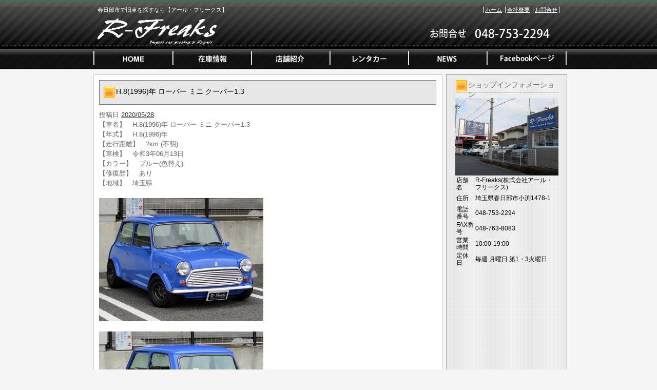

--- FILE ---
content_type: text/html; charset=UTF-8
request_url: https://www.r-freaks.jp/archives/30586
body_size: 15809
content:
<!DOCTYPE html PUBLIC "-//W3C//DTD XHTML 1.0 Transitional//EN" "http://www.w3.org/TR/xhtml1/DTD/xhtml1-transitional.dtd">
<html xmlns="http://www.w3.org/1999/xhtml" lang="ja">
<head>
<meta http-equiv="Content-Type" content="text/html; charset=UTF-8" />


<title>H.8(1996)年  ローバー  ミニ  クーパー1.3 | 春日部市の旧車販売・買取なら【アール・フリークス】</title>
<link rel="pingback" href="https://www.r-freaks.jp/xmlrpc.php" />

<!-- All in One SEO Pack 2.2.7.5 by Michael Torbert of Semper Fi Web Design[255,320] -->
<meta name="description" itemprop="description" content="【車名】　H.8(1996)年 ローバー ミニ クーパー1.3 【年式】　H.8(1996)年 【走行距離】　?km (不明) 【車検】　令和3年06月13日 【カラー】　ブルー(色替え) 【修復歴】　あり 【地域】　埼玉県" />

<meta name="keywords" itemprop="keywords" content="ミニ,ローバー" />

<link rel="canonical" href="https://www.r-freaks.jp/archives/30586" />
<!-- /all in one seo pack -->
<link rel="alternate" type="application/rss+xml" title="春日部市の旧車販売・買取なら【アール・フリークス】 &raquo; フィード" href="https://www.r-freaks.jp/feed" />
<link rel="alternate" type="application/rss+xml" title="春日部市の旧車販売・買取なら【アール・フリークス】 &raquo; コメントフィード" href="https://www.r-freaks.jp/comments/feed" />
<link rel="alternate" type="application/rss+xml" title="春日部市の旧車販売・買取なら【アール・フリークス】 &raquo; H.8(1996)年  ローバー  ミニ  クーパー1.3 のコメントのフィード" href="https://www.r-freaks.jp/archives/30586/feed" />
		<script type="text/javascript">
			window._wpemojiSettings = {"baseUrl":"https:\/\/s.w.org\/images\/core\/emoji\/72x72\/","ext":".png","source":{"concatemoji":"https:\/\/www.r-freaks.jp\/wp-includes\/js\/wp-emoji-release.min.js?ver=4.3.1"}};
			!function(a,b,c){function d(a){var c=b.createElement("canvas"),d=c.getContext&&c.getContext("2d");return d&&d.fillText?(d.textBaseline="top",d.font="600 32px Arial","flag"===a?(d.fillText(String.fromCharCode(55356,56812,55356,56807),0,0),c.toDataURL().length>3e3):(d.fillText(String.fromCharCode(55357,56835),0,0),0!==d.getImageData(16,16,1,1).data[0])):!1}function e(a){var c=b.createElement("script");c.src=a,c.type="text/javascript",b.getElementsByTagName("head")[0].appendChild(c)}var f,g;c.supports={simple:d("simple"),flag:d("flag")},c.DOMReady=!1,c.readyCallback=function(){c.DOMReady=!0},c.supports.simple&&c.supports.flag||(g=function(){c.readyCallback()},b.addEventListener?(b.addEventListener("DOMContentLoaded",g,!1),a.addEventListener("load",g,!1)):(a.attachEvent("onload",g),b.attachEvent("onreadystatechange",function(){"complete"===b.readyState&&c.readyCallback()})),f=c.source||{},f.concatemoji?e(f.concatemoji):f.wpemoji&&f.twemoji&&(e(f.twemoji),e(f.wpemoji)))}(window,document,window._wpemojiSettings);
		</script>
		<style type="text/css">
img.wp-smiley,
img.emoji {
	display: inline !important;
	border: none !important;
	box-shadow: none !important;
	height: 1em !important;
	width: 1em !important;
	margin: 0 .07em !important;
	vertical-align: -0.1em !important;
	background: none !important;
	padding: 0 !important;
}
</style>
<link rel="EditURI" type="application/rsd+xml" title="RSD" href="https://www.r-freaks.jp/xmlrpc.php?rsd" />
<link rel="wlwmanifest" type="application/wlwmanifest+xml" href="https://www.r-freaks.jp/wp-includes/wlwmanifest.xml" /> 
<link rel='prev' title='H.17(2005)年  いすゞ  エルフ    バイク輸送車 NOx適合' href='https://www.r-freaks.jp/archives/30566' />
<link rel='next' title='H.2(1990)年  インターメカニカ  356スピードスター  レプリカ  356ロードスター' href='https://www.r-freaks.jp/archives/30606' />
<meta name="generator" content="WordPress 4.3.1" />
<link rel='shortlink' href='https://www.r-freaks.jp/?p=30586' />
<link rel="alternate" media="handheld" type="text/html" href="https://www.r-freaks.jp/archives/30586" />
<link rel="stylesheet" type="text/css" href="https://www.r-freaks.jp/wp-content/themes/template_2column/css/basic.css" media="all" />
<link rel="stylesheet" type="text/css" href="https://www.r-freaks.jp/wp-content/themes/template_2column/css/headfoot.css" media="all" />
<link rel="stylesheet" type="text/css" href="https://www.r-freaks.jp/wp-content/themes/template_2column/css/main.css" media="all" />
<link rel="stylesheet" type="text/css" href="https://www.r-freaks.jp/wp-content/themes/template_2column/css/color.css" media="all" />
<script src="https://www.r-freaks.jp/wp-content/themes/template_2column/Scripts/swf2js.js" type="text/javascript"></script>
</head>

<body>
<div id="Container">
<!-- ヘッダースペース -->
<div id="HEADspc">
  <div id="header">
    <div class="headtxtbox clearfix">
      <p class="heardleftp">
        春日部市で旧車を探すなら【アール・フリークス】      </p>
      <ul class="rightsubnavi">
        <li><a href="https://www.r-freaks.jp">ホーム</a></li>
        <li><a href="https://www.r-freaks.jp/tenpo/">会社概要</a></li>
        <li class="Lastline"><a href="mailto:vw@r-freaks.jp">お問合せ</a></li>
      </ul>
    </div>
    <!-- //end headtxtbox -->
    <h1><a href="https://www.r-freaks.jp"><img src="https://www.r-freaks.jp/wp-content/themes/template_2column/images/header/logo.png" alt="春日部市の旧車販売・買取なら【アール・フリークス】" width="421" height="56" /></a></h1>
    <p id="fulltel"><img src="https://www.r-freaks.jp/wp-content/themes/template_2column/images/header/telephone.png" alt="048-753-2294" width="307" height="56" /></p>
  </div>
  <!-- //end header -->
  <ul id="MAINNAVI">
    <li><a href="https://www.r-freaks.jp/index.php"><img src="https://www.r-freaks.jp/wp-content/themes/template_2column/images/header/header_menu01.png" width="162" height="43" alt="ホーム" /></a></li>
    <li><a href="https://www.r-freaks.jp/zaiko"><img src="https://www.r-freaks.jp/wp-content/themes/template_2column/images/header/header_menu02.png" width="154" height="43" alt="在庫情報" /></a></li>
    <li><a href="https://www.r-freaks.jp/tenpo"><img src="https://www.r-freaks.jp/wp-content/themes/template_2column/images/header/header_menu03.png" width="152" height="43" alt="店舗紹介" /></a></li>
    <li><a href="http://vw9509.wix.com/rental-car" target="_blank"><img src="https://www.r-freaks.jp/wp-content/themes/template_2column/images/header/header_menu04.png" width="153" height="43" alt="レンタカー" /></a></li>
    <li><a href="https://www.r-freaks.jp/archives/category/news"><img src="https://www.r-freaks.jp/wp-content/themes/template_2column/images/header/header_menu05.png" width="152" height="43" alt="NEWS" /></a></li>
    <li><a href="https://www.facebook.com/pages/Roadmax%E6%A0%AA%E5%BC%8F%E4%BC%9A%E7%A4%BE%E3%82%A2%E3%83%BC%E3%83%AB%E3%83%95%E3%83%AA%E3%83%BC%E3%82%AF%E3%82%B9/385608964841618?fref=ts" target="_blank"><img src="https://www.r-freaks.jp/wp-content/themes/template_2column/images/header/header_menu06.png" width="156" height="43" alt="Facebookページ" /></a></li>
  </ul>
</div>
<!-- //end HEADspc --> 
<!-- /ヘッダースペース --> <!-- ボディスペース -->
<div id="BODYspc">
<div id="leftconts">
		<div id="primary" class="widget-area" role="complementary">

<div id="contentsbox"><div class="contenttitle"><h3>ショップインフォメーション</h3>			<div class="textwidget"><img src="/wp-content/themes/images/shop_s.jpg" id="columnshopimg" width="201" height="151" alt="カマヤオート
店舗画像" />
<table width="201">
   <tr>
          <th>店舗名</th>
          <td>R-Freaks(株式会社アール・フリークス)</td>
        </tr>
        <tr>
          <th>住所</th>
          <td>埼玉県春日部市小渕1478-1</td>
        </tr>
        <tr>
          <th>電話番号</th>
          <td>048-753-2294</td>
        </tr>
  </tr>
   <tr>
          <th>FAX番号</th>
          <td>048-763-8083</td>
        </tr>
  <tr>
    <th>営業時間</th>
    <td>10:00-19:00</td>
  </tr>
  <tr>
    <th>定休日</th>
    <td>毎週 月曜日 第1・3火曜日</td>
  </tr>
</table></div>
		</div></div><div id="contentsbox"><div class="contenttitle">			<div class="textwidget"><iframe width="201" height="201" frameborder="0" scrolling="no" marginheight="0" marginwidth="0" src="https://www.google.com/maps/embed?pb=!1m18!1m12!1m3!1d3228.2311299530993!2d139.74993139999998!3d35.9902188!2m3!1f0!2f0!3f0!3m2!1i1024!2i768!4f13.1!3m3!1m2!1s0x6018b93fcb438f63%3A0x7c3407ca0a6becba!2z44CSMzQ0LTAwMDcg5Z-8546J55yM5pil5pel6YOo5biC5bCP5riV77yR77yU77yX77yY4oiS77yR!5e0!3m2!1sja!2sjp!4v1441179489477"></iframe><br /><small><a href="https://www.google.co.jp/maps/place/%E3%80%92344-0007+%E5%9F%BC%E7%8E%89%E7%9C%8C%E6%98%A5%E6%97%A5%E9%83%A8%E5%B8%82%E5%B0%8F%E6%B8%95%EF%BC%91%EF%BC%94%EF%BC%97%EF%BC%98%E2%88%92%EF%BC%91/@35.9902188,139.7499314,17z/data=!3m1!4b1!4m2!3m1!1s0x6018b93fcb438f63:0x7c3407ca0a6becba" target="_blank"  style="color:#0000FF;text-align:left">大きな地図で見る</a></small></div>
		</div></div><div id="contentsbox"><div class="contenttitle"><h3>リンク集</h3>			<div class="textwidget"><a href="http://www.kurumaerabi.com/shop/detail/7231/" target="_blank">車選び.com</a><br />
<a href="https://www.carsensor.net/shop/saitama/210596005/" target="_blank">カーセンサー</a><br />
<a href="https://www.facebook.com/pages/Roadmax%E6%A0%AA%E5%BC%8F%E4%BC%9A%E7%A4%BE%E3%82%A2%E3%83%BC%E3%83%AB%E3%83%95%E3%83%AA%E3%83%BC%E3%82%AF%E3%82%B9/385608964841618" target="_blank">facebook</a></div>
		</div></div><div id="contentsbox"><div class="contenttitle"><form role="search" method="get" id="searchform" class="searchform" action="https://www.r-freaks.jp/">
				<div>
					<label class="screen-reader-text" for="s">検索:</label>
					<input type="text" value="" name="s" id="s" />
					<input type="submit" id="searchsubmit" value="検索" />
				</div>
			</form></div></div>		</div><!-- #primary .widget-area -->
        </div>

<div id="rightmain">
<div id="main">

				<div id="post-30586" class="post-30586 post type-post status-publish format-standard hentry category-newcar tag-566 tag-561">
                <div class="Maintitle">
					<h3>H.8(1996)年  ローバー  ミニ  クーパー1.3</h3>
</div>
					<div class="entry-meta">
						<span class="meta-prep meta-prep-author">投稿日</span> <a href="https://www.r-freaks.jp/archives/30586" title="9:27 AM" rel="bookmark"><span class="entry-date">2020/05/28</span></a> 					</div><!-- .entry-meta -->

					<div class="entry-content">
						<div>
  【車名】　H.8(1996)年  ローバー  ミニ  クーパー1.3  <br />
  【年式】　H.8(1996)年<br />
  【走行距離】　?km (不明)<br />
  【車検】　令和3年06月13日<br />
  【カラー】　ブルー(色替え)<br />
  【修復歴】　あり<br />
  【地域】　埼玉県</p>
<p><a href="" target="photo_page" title="PHOTO:MAIN" onclick="window.open('https://www.kurumaerabi.com/car/info/picture/7231/1764/', '_blank', 'width=850,height=560,menubar=no,toolbar=no,location=no,status=no,resizable=yes,scrollbars=yes');return false;"><img src="https://www.r-freaks.jp/wp-content/uploads/2020/05/s7231-1764-0.jpg" width="320" border="0" /></a>
  </p>
<p><a href="" target="photo_page" title="PHOTO:MAIN" onclick="window.open('https://www.kurumaerabi.com/car/info/picture/7231/1764/', '_blank', 'width=850,height=560,menubar=no,toolbar=no,location=no,status=no,resizable=yes,scrollbars=yes');return false;"><img src="https://www.r-freaks.jp/wp-content/uploads/2020/05/s7231-1764-1.jpg" width="320" border="0" /></a><br />
  <br />
  <font size="4"><br />
  【車両価格】<font color="#FF0000"><strong>1,490,000円</strong></font><font size="2">（消費税込み）</font></font><br />
  <font color="#FF0000" size="4"><br />
  <a href="https://www.kurumaerabi.com/site/car/info/7231/1764/" target="_blank">詳しくはこちら</a><br /></font><font size="2">★この車への「お問合せ」・「無料見積り依頼」、「在庫確認」は、お気軽にどうぞ!<br />
★当店の在庫情報、お店へのアクセスは【店舗詳細ページ】をご覧ください。 </p>
<p> スタッフ一同、お客様からのお問い合わせをお待ちしております。</font></p>
<p><font size="2">【ショップ情報】　</font><br />
  <strong>R-Freaks(株式会社アール・フリークス)　TEL:048-753-2294　埼玉県春日部市小渕</strong><br />
  <a href="https://www.r-freaks.jp/?page_id=5"><img alt="" src="https://www.kurumaerabi.com/toolbar/image_small.jpg" border="0" /></a><br />
  
  </p>
<p>  <a href="https://www.kurumaerabi.com/" target="_blank">中古車検索なら車選び.com</a><br />
  <a href="https://www.kurumaerabi.com/kaitori/" target="_blank">買取なら車選びの査定サイトヘ</a>
</div>
											</div><!-- .entry-content -->


					<!--<div class="entry-utility">
						
											</div>-->
                    <!-- .entry-utility -->
				</div><!-- #post-## -->


			<div id="comments">




						<div id="respond" class="comment-respond">
				<h3 id="reply-title" class="comment-reply-title">コメントを残す <small><a rel="nofollow" id="cancel-comment-reply-link" href="/archives/30586#respond" style="display:none;">コメントをキャンセル</a></small></h3>
									<form action="https://www.r-freaks.jp/wp-comments-post.php" method="post" id="commentform" class="comment-form">
																			<p class="comment-notes"><span id="email-notes">メールアドレスが公開されることはありません。</span> <span class="required">*</span> が付いている欄は必須項目です</p>							<p class="comment-form-author"><label for="author">名前 <span class="required">*</span></label> <input id="author" name="author" type="text" value="" size="30" aria-required='true' required='required' /></p>
<p class="comment-form-email"><label for="email">メールアドレス <span class="required">*</span></label> <input id="email" name="email" type="text" value="" size="30" aria-describedby="email-notes" aria-required='true' required='required' /></p>
<p class="comment-form-url"><label for="url">ウェブサイト</label> <input id="url" name="url" type="text" value="" size="30" /></p>
												<p class="comment-form-comment"><label for="comment">コメント</label> <textarea id="comment" name="comment" cols="45" rows="8"  aria-required="true" required="required"></textarea></p>						
						<p class="form-submit"><input name="submit" type="submit" id="submit" class="submit" value="コメントを送信" /> <input type='hidden' name='comment_post_ID' value='30586' id='comment_post_ID' />
<input type='hidden' name='comment_parent' id='comment_parent' value='0' />
</p><p style="display: none;"><input type="hidden" id="akismet_comment_nonce" name="akismet_comment_nonce" value="a295f5e4e4" /></p><p style="display: none;"><input type="hidden" id="ak_js" name="ak_js" value="227"/></p>					</form>
							</div><!-- #respond -->
			
</div><!-- #comments -->
	

</div>
</div>
</div>
<!-- /ボディスペース -->


<div id="FOOTspc">
  <address>
  &copy; 株式会社アール・フリークス All Rights Reserved.
  </address>
  <ul class="footer">
    <li>〒344-0007　埼玉県春日部市小渕1478-1　TEL：048-753-2294</li>
    <li><a href="https://www.r-freaks.jp/tenpo/">会社概要</a></li>
    <li><a href="mailto:vw@r-freaks.jp">お問合せ</a></li>
  </ul>
</div>
<!-- /フッタースペース -->

</div>
<!-- /最外部コンテナ -->

</body></html>

--- FILE ---
content_type: text/css
request_url: https://www.r-freaks.jp/wp-content/themes/template_2column/css/headfoot.css
body_size: 1137
content:
@charset "UTF-8";
/* CSS Document */

/*ヘッダー設定*/
#header {
	width:930px;
	height:92px;
	margin:0 auto;
	position:relative;
}
#header .headtxtbox p.heardleftp {
	float:left;
	font-size:11px;
	margin-left:15px;
	margin-top:10px;
}
#header .headtxtbox ul.rightsubnavi {
	float:right;
	font-size:11px;
	margin-right:15px;
	margin-top:10px;
}
#header .headtxtbox ul.rightsubnavi li {
	padding-left:3px;
	padding-right:3px;
}
.headtxtbox ul.rightsubnavi li {
	display:inline;
}
#header h1 {
	position:absolute;
	left:0;
	bottom:0;
}
#header #fulltel {
	position:absolute;
	right:0;
	bottom:0;
}
ul#MAINNAVI {
	width:930px;
	height:43px;
	margin:0 auto;
}
ul#MAINNAVI li {
	display:inline;
	float:left;
}
/*フッター設定*/
#FOOTspc {
	margin-top:15px;
}
#FOOTspc ul.footer {
	float:right;
	font-size:11px;
}
#FOOTspc .footer li {
	display:inline;
}
#FOOTspc .footer li {
	font-size:11px;
	text-align:left;
	padding:5px;
}
#FOOTspc address {
	font-size:11px;
	float:left;
}
#flashHeader {
	clear: both;
	width: 100%;
	height:197px;
	background: url(../images/header/header_back.png) repeat-x left -136px;
	text-align: center;
}
